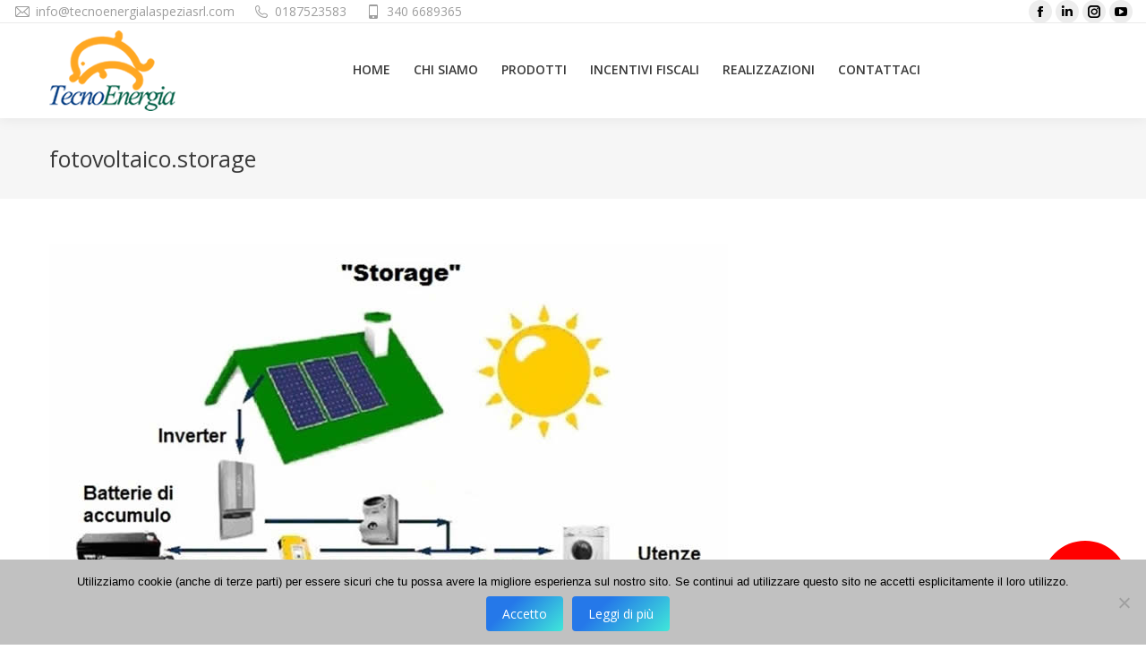

--- FILE ---
content_type: text/html; charset=UTF-8
request_url: https://www.tecnoenergialaspeziasrl.com/fotovoltaico/tipologie-di-impianti-fotovoltaici/attachment/fotovoltaico-storage/
body_size: 15100
content:
<!DOCTYPE html>
<!--[if !(IE 6) | !(IE 7) | !(IE 8)  ]><!-->
<html lang="it-IT" class="no-js">
<!--<![endif]-->
<head>
	<meta charset="UTF-8" />
		<meta name="viewport" content="width=device-width, initial-scale=1, maximum-scale=1, user-scalable=0">
		<meta name="theme-color" content="#2578e9"/>	<link rel="profile" href="https://gmpg.org/xfn/11" />
	<meta name='robots' content='index, follow, max-image-preview:large, max-snippet:-1, max-video-preview:-1' />

	<!-- This site is optimized with the Yoast SEO plugin v26.7 - https://yoast.com/wordpress/plugins/seo/ -->
	<title>fotovoltaico.storage - Tecnoenergia Srl La Spezia</title>
	<link rel="canonical" href="https://www.tecnoenergialaspeziasrl.com/fotovoltaico/tipologie-di-impianti-fotovoltaici/attachment/fotovoltaico-storage/" />
	<meta property="og:locale" content="it_IT" />
	<meta property="og:type" content="article" />
	<meta property="og:title" content="fotovoltaico.storage - Tecnoenergia Srl La Spezia" />
	<meta property="og:url" content="https://www.tecnoenergialaspeziasrl.com/fotovoltaico/tipologie-di-impianti-fotovoltaici/attachment/fotovoltaico-storage/" />
	<meta property="og:site_name" content="Tecnoenergia Srl La Spezia" />
	<meta property="og:image" content="https://www.tecnoenergialaspeziasrl.com/fotovoltaico/tipologie-di-impianti-fotovoltaici/attachment/fotovoltaico-storage" />
	<meta property="og:image:width" content="758" />
	<meta property="og:image:height" content="520" />
	<meta property="og:image:type" content="image/jpeg" />
	<script type="application/ld+json" class="yoast-schema-graph">{"@context":"https://schema.org","@graph":[{"@type":"WebPage","@id":"https://www.tecnoenergialaspeziasrl.com/fotovoltaico/tipologie-di-impianti-fotovoltaici/attachment/fotovoltaico-storage/","url":"https://www.tecnoenergialaspeziasrl.com/fotovoltaico/tipologie-di-impianti-fotovoltaici/attachment/fotovoltaico-storage/","name":"fotovoltaico.storage - Tecnoenergia Srl La Spezia","isPartOf":{"@id":"https://www.tecnoenergialaspeziasrl.com/#website"},"primaryImageOfPage":{"@id":"https://www.tecnoenergialaspeziasrl.com/fotovoltaico/tipologie-di-impianti-fotovoltaici/attachment/fotovoltaico-storage/#primaryimage"},"image":{"@id":"https://www.tecnoenergialaspeziasrl.com/fotovoltaico/tipologie-di-impianti-fotovoltaici/attachment/fotovoltaico-storage/#primaryimage"},"thumbnailUrl":"https://www.tecnoenergialaspeziasrl.com/wp-content/uploads/2015/01/fotovoltaico.storage.jpg","datePublished":"2015-01-20T14:43:10+00:00","breadcrumb":{"@id":"https://www.tecnoenergialaspeziasrl.com/fotovoltaico/tipologie-di-impianti-fotovoltaici/attachment/fotovoltaico-storage/#breadcrumb"},"inLanguage":"it-IT","potentialAction":[{"@type":"ReadAction","target":["https://www.tecnoenergialaspeziasrl.com/fotovoltaico/tipologie-di-impianti-fotovoltaici/attachment/fotovoltaico-storage/"]}]},{"@type":"ImageObject","inLanguage":"it-IT","@id":"https://www.tecnoenergialaspeziasrl.com/fotovoltaico/tipologie-di-impianti-fotovoltaici/attachment/fotovoltaico-storage/#primaryimage","url":"https://www.tecnoenergialaspeziasrl.com/wp-content/uploads/2015/01/fotovoltaico.storage.jpg","contentUrl":"https://www.tecnoenergialaspeziasrl.com/wp-content/uploads/2015/01/fotovoltaico.storage.jpg","width":758,"height":520},{"@type":"BreadcrumbList","@id":"https://www.tecnoenergialaspeziasrl.com/fotovoltaico/tipologie-di-impianti-fotovoltaici/attachment/fotovoltaico-storage/#breadcrumb","itemListElement":[{"@type":"ListItem","position":1,"name":"Home","item":"https://www.tecnoenergialaspeziasrl.com/"},{"@type":"ListItem","position":2,"name":"Tipologie di Impianti Fotovoltaici","item":"https://www.tecnoenergialaspeziasrl.com/fotovoltaico/tipologie-di-impianti-fotovoltaici/"},{"@type":"ListItem","position":3,"name":"fotovoltaico.storage"}]},{"@type":"WebSite","@id":"https://www.tecnoenergialaspeziasrl.com/#website","url":"https://www.tecnoenergialaspeziasrl.com/","name":"Tecnoenergia Srl La Spezia","description":"Impianti Fotovoltaici La Spezia","potentialAction":[{"@type":"SearchAction","target":{"@type":"EntryPoint","urlTemplate":"https://www.tecnoenergialaspeziasrl.com/?s={search_term_string}"},"query-input":{"@type":"PropertyValueSpecification","valueRequired":true,"valueName":"search_term_string"}}],"inLanguage":"it-IT"}]}</script>
	<!-- / Yoast SEO plugin. -->


<link rel='dns-prefetch' href='//fonts.googleapis.com' />
<link rel="alternate" type="application/rss+xml" title="Tecnoenergia Srl La Spezia &raquo; Feed" href="https://www.tecnoenergialaspeziasrl.com/feed/" />
<link rel="alternate" type="application/rss+xml" title="Tecnoenergia Srl La Spezia &raquo; Feed dei commenti" href="https://www.tecnoenergialaspeziasrl.com/comments/feed/" />
<link rel="alternate" type="application/rss+xml" title="Tecnoenergia Srl La Spezia &raquo; fotovoltaico.storage Feed dei commenti" href="https://www.tecnoenergialaspeziasrl.com/fotovoltaico/tipologie-di-impianti-fotovoltaici/attachment/fotovoltaico-storage/feed/" />
<link rel="alternate" title="oEmbed (JSON)" type="application/json+oembed" href="https://www.tecnoenergialaspeziasrl.com/wp-json/oembed/1.0/embed?url=https%3A%2F%2Fwww.tecnoenergialaspeziasrl.com%2Ffotovoltaico%2Ftipologie-di-impianti-fotovoltaici%2Fattachment%2Ffotovoltaico-storage%2F" />
<link rel="alternate" title="oEmbed (XML)" type="text/xml+oembed" href="https://www.tecnoenergialaspeziasrl.com/wp-json/oembed/1.0/embed?url=https%3A%2F%2Fwww.tecnoenergialaspeziasrl.com%2Ffotovoltaico%2Ftipologie-di-impianti-fotovoltaici%2Fattachment%2Ffotovoltaico-storage%2F&#038;format=xml" />
<style id='wp-img-auto-sizes-contain-inline-css' type='text/css'>
img:is([sizes=auto i],[sizes^="auto," i]){contain-intrinsic-size:3000px 1500px}
/*# sourceURL=wp-img-auto-sizes-contain-inline-css */
</style>
<style id='wp-emoji-styles-inline-css' type='text/css'>

	img.wp-smiley, img.emoji {
		display: inline !important;
		border: none !important;
		box-shadow: none !important;
		height: 1em !important;
		width: 1em !important;
		margin: 0 0.07em !important;
		vertical-align: -0.1em !important;
		background: none !important;
		padding: 0 !important;
	}
/*# sourceURL=wp-emoji-styles-inline-css */
</style>
<style id='wp-block-library-inline-css' type='text/css'>
:root{--wp-block-synced-color:#7a00df;--wp-block-synced-color--rgb:122,0,223;--wp-bound-block-color:var(--wp-block-synced-color);--wp-editor-canvas-background:#ddd;--wp-admin-theme-color:#007cba;--wp-admin-theme-color--rgb:0,124,186;--wp-admin-theme-color-darker-10:#006ba1;--wp-admin-theme-color-darker-10--rgb:0,107,160.5;--wp-admin-theme-color-darker-20:#005a87;--wp-admin-theme-color-darker-20--rgb:0,90,135;--wp-admin-border-width-focus:2px}@media (min-resolution:192dpi){:root{--wp-admin-border-width-focus:1.5px}}.wp-element-button{cursor:pointer}:root .has-very-light-gray-background-color{background-color:#eee}:root .has-very-dark-gray-background-color{background-color:#313131}:root .has-very-light-gray-color{color:#eee}:root .has-very-dark-gray-color{color:#313131}:root .has-vivid-green-cyan-to-vivid-cyan-blue-gradient-background{background:linear-gradient(135deg,#00d084,#0693e3)}:root .has-purple-crush-gradient-background{background:linear-gradient(135deg,#34e2e4,#4721fb 50%,#ab1dfe)}:root .has-hazy-dawn-gradient-background{background:linear-gradient(135deg,#faaca8,#dad0ec)}:root .has-subdued-olive-gradient-background{background:linear-gradient(135deg,#fafae1,#67a671)}:root .has-atomic-cream-gradient-background{background:linear-gradient(135deg,#fdd79a,#004a59)}:root .has-nightshade-gradient-background{background:linear-gradient(135deg,#330968,#31cdcf)}:root .has-midnight-gradient-background{background:linear-gradient(135deg,#020381,#2874fc)}:root{--wp--preset--font-size--normal:16px;--wp--preset--font-size--huge:42px}.has-regular-font-size{font-size:1em}.has-larger-font-size{font-size:2.625em}.has-normal-font-size{font-size:var(--wp--preset--font-size--normal)}.has-huge-font-size{font-size:var(--wp--preset--font-size--huge)}.has-text-align-center{text-align:center}.has-text-align-left{text-align:left}.has-text-align-right{text-align:right}.has-fit-text{white-space:nowrap!important}#end-resizable-editor-section{display:none}.aligncenter{clear:both}.items-justified-left{justify-content:flex-start}.items-justified-center{justify-content:center}.items-justified-right{justify-content:flex-end}.items-justified-space-between{justify-content:space-between}.screen-reader-text{border:0;clip-path:inset(50%);height:1px;margin:-1px;overflow:hidden;padding:0;position:absolute;width:1px;word-wrap:normal!important}.screen-reader-text:focus{background-color:#ddd;clip-path:none;color:#444;display:block;font-size:1em;height:auto;left:5px;line-height:normal;padding:15px 23px 14px;text-decoration:none;top:5px;width:auto;z-index:100000}html :where(.has-border-color){border-style:solid}html :where([style*=border-top-color]){border-top-style:solid}html :where([style*=border-right-color]){border-right-style:solid}html :where([style*=border-bottom-color]){border-bottom-style:solid}html :where([style*=border-left-color]){border-left-style:solid}html :where([style*=border-width]){border-style:solid}html :where([style*=border-top-width]){border-top-style:solid}html :where([style*=border-right-width]){border-right-style:solid}html :where([style*=border-bottom-width]){border-bottom-style:solid}html :where([style*=border-left-width]){border-left-style:solid}html :where(img[class*=wp-image-]){height:auto;max-width:100%}:where(figure){margin:0 0 1em}html :where(.is-position-sticky){--wp-admin--admin-bar--position-offset:var(--wp-admin--admin-bar--height,0px)}@media screen and (max-width:600px){html :where(.is-position-sticky){--wp-admin--admin-bar--position-offset:0px}}

/*# sourceURL=wp-block-library-inline-css */
</style><style id='global-styles-inline-css' type='text/css'>
:root{--wp--preset--aspect-ratio--square: 1;--wp--preset--aspect-ratio--4-3: 4/3;--wp--preset--aspect-ratio--3-4: 3/4;--wp--preset--aspect-ratio--3-2: 3/2;--wp--preset--aspect-ratio--2-3: 2/3;--wp--preset--aspect-ratio--16-9: 16/9;--wp--preset--aspect-ratio--9-16: 9/16;--wp--preset--color--black: #000000;--wp--preset--color--cyan-bluish-gray: #abb8c3;--wp--preset--color--white: #FFF;--wp--preset--color--pale-pink: #f78da7;--wp--preset--color--vivid-red: #cf2e2e;--wp--preset--color--luminous-vivid-orange: #ff6900;--wp--preset--color--luminous-vivid-amber: #fcb900;--wp--preset--color--light-green-cyan: #7bdcb5;--wp--preset--color--vivid-green-cyan: #00d084;--wp--preset--color--pale-cyan-blue: #8ed1fc;--wp--preset--color--vivid-cyan-blue: #0693e3;--wp--preset--color--vivid-purple: #9b51e0;--wp--preset--color--accent: #2578e9;--wp--preset--color--dark-gray: #111;--wp--preset--color--light-gray: #767676;--wp--preset--gradient--vivid-cyan-blue-to-vivid-purple: linear-gradient(135deg,rgb(6,147,227) 0%,rgb(155,81,224) 100%);--wp--preset--gradient--light-green-cyan-to-vivid-green-cyan: linear-gradient(135deg,rgb(122,220,180) 0%,rgb(0,208,130) 100%);--wp--preset--gradient--luminous-vivid-amber-to-luminous-vivid-orange: linear-gradient(135deg,rgb(252,185,0) 0%,rgb(255,105,0) 100%);--wp--preset--gradient--luminous-vivid-orange-to-vivid-red: linear-gradient(135deg,rgb(255,105,0) 0%,rgb(207,46,46) 100%);--wp--preset--gradient--very-light-gray-to-cyan-bluish-gray: linear-gradient(135deg,rgb(238,238,238) 0%,rgb(169,184,195) 100%);--wp--preset--gradient--cool-to-warm-spectrum: linear-gradient(135deg,rgb(74,234,220) 0%,rgb(151,120,209) 20%,rgb(207,42,186) 40%,rgb(238,44,130) 60%,rgb(251,105,98) 80%,rgb(254,248,76) 100%);--wp--preset--gradient--blush-light-purple: linear-gradient(135deg,rgb(255,206,236) 0%,rgb(152,150,240) 100%);--wp--preset--gradient--blush-bordeaux: linear-gradient(135deg,rgb(254,205,165) 0%,rgb(254,45,45) 50%,rgb(107,0,62) 100%);--wp--preset--gradient--luminous-dusk: linear-gradient(135deg,rgb(255,203,112) 0%,rgb(199,81,192) 50%,rgb(65,88,208) 100%);--wp--preset--gradient--pale-ocean: linear-gradient(135deg,rgb(255,245,203) 0%,rgb(182,227,212) 50%,rgb(51,167,181) 100%);--wp--preset--gradient--electric-grass: linear-gradient(135deg,rgb(202,248,128) 0%,rgb(113,206,126) 100%);--wp--preset--gradient--midnight: linear-gradient(135deg,rgb(2,3,129) 0%,rgb(40,116,252) 100%);--wp--preset--font-size--small: 13px;--wp--preset--font-size--medium: 20px;--wp--preset--font-size--large: 36px;--wp--preset--font-size--x-large: 42px;--wp--preset--spacing--20: 0.44rem;--wp--preset--spacing--30: 0.67rem;--wp--preset--spacing--40: 1rem;--wp--preset--spacing--50: 1.5rem;--wp--preset--spacing--60: 2.25rem;--wp--preset--spacing--70: 3.38rem;--wp--preset--spacing--80: 5.06rem;--wp--preset--shadow--natural: 6px 6px 9px rgba(0, 0, 0, 0.2);--wp--preset--shadow--deep: 12px 12px 50px rgba(0, 0, 0, 0.4);--wp--preset--shadow--sharp: 6px 6px 0px rgba(0, 0, 0, 0.2);--wp--preset--shadow--outlined: 6px 6px 0px -3px rgb(255, 255, 255), 6px 6px rgb(0, 0, 0);--wp--preset--shadow--crisp: 6px 6px 0px rgb(0, 0, 0);}:where(.is-layout-flex){gap: 0.5em;}:where(.is-layout-grid){gap: 0.5em;}body .is-layout-flex{display: flex;}.is-layout-flex{flex-wrap: wrap;align-items: center;}.is-layout-flex > :is(*, div){margin: 0;}body .is-layout-grid{display: grid;}.is-layout-grid > :is(*, div){margin: 0;}:where(.wp-block-columns.is-layout-flex){gap: 2em;}:where(.wp-block-columns.is-layout-grid){gap: 2em;}:where(.wp-block-post-template.is-layout-flex){gap: 1.25em;}:where(.wp-block-post-template.is-layout-grid){gap: 1.25em;}.has-black-color{color: var(--wp--preset--color--black) !important;}.has-cyan-bluish-gray-color{color: var(--wp--preset--color--cyan-bluish-gray) !important;}.has-white-color{color: var(--wp--preset--color--white) !important;}.has-pale-pink-color{color: var(--wp--preset--color--pale-pink) !important;}.has-vivid-red-color{color: var(--wp--preset--color--vivid-red) !important;}.has-luminous-vivid-orange-color{color: var(--wp--preset--color--luminous-vivid-orange) !important;}.has-luminous-vivid-amber-color{color: var(--wp--preset--color--luminous-vivid-amber) !important;}.has-light-green-cyan-color{color: var(--wp--preset--color--light-green-cyan) !important;}.has-vivid-green-cyan-color{color: var(--wp--preset--color--vivid-green-cyan) !important;}.has-pale-cyan-blue-color{color: var(--wp--preset--color--pale-cyan-blue) !important;}.has-vivid-cyan-blue-color{color: var(--wp--preset--color--vivid-cyan-blue) !important;}.has-vivid-purple-color{color: var(--wp--preset--color--vivid-purple) !important;}.has-black-background-color{background-color: var(--wp--preset--color--black) !important;}.has-cyan-bluish-gray-background-color{background-color: var(--wp--preset--color--cyan-bluish-gray) !important;}.has-white-background-color{background-color: var(--wp--preset--color--white) !important;}.has-pale-pink-background-color{background-color: var(--wp--preset--color--pale-pink) !important;}.has-vivid-red-background-color{background-color: var(--wp--preset--color--vivid-red) !important;}.has-luminous-vivid-orange-background-color{background-color: var(--wp--preset--color--luminous-vivid-orange) !important;}.has-luminous-vivid-amber-background-color{background-color: var(--wp--preset--color--luminous-vivid-amber) !important;}.has-light-green-cyan-background-color{background-color: var(--wp--preset--color--light-green-cyan) !important;}.has-vivid-green-cyan-background-color{background-color: var(--wp--preset--color--vivid-green-cyan) !important;}.has-pale-cyan-blue-background-color{background-color: var(--wp--preset--color--pale-cyan-blue) !important;}.has-vivid-cyan-blue-background-color{background-color: var(--wp--preset--color--vivid-cyan-blue) !important;}.has-vivid-purple-background-color{background-color: var(--wp--preset--color--vivid-purple) !important;}.has-black-border-color{border-color: var(--wp--preset--color--black) !important;}.has-cyan-bluish-gray-border-color{border-color: var(--wp--preset--color--cyan-bluish-gray) !important;}.has-white-border-color{border-color: var(--wp--preset--color--white) !important;}.has-pale-pink-border-color{border-color: var(--wp--preset--color--pale-pink) !important;}.has-vivid-red-border-color{border-color: var(--wp--preset--color--vivid-red) !important;}.has-luminous-vivid-orange-border-color{border-color: var(--wp--preset--color--luminous-vivid-orange) !important;}.has-luminous-vivid-amber-border-color{border-color: var(--wp--preset--color--luminous-vivid-amber) !important;}.has-light-green-cyan-border-color{border-color: var(--wp--preset--color--light-green-cyan) !important;}.has-vivid-green-cyan-border-color{border-color: var(--wp--preset--color--vivid-green-cyan) !important;}.has-pale-cyan-blue-border-color{border-color: var(--wp--preset--color--pale-cyan-blue) !important;}.has-vivid-cyan-blue-border-color{border-color: var(--wp--preset--color--vivid-cyan-blue) !important;}.has-vivid-purple-border-color{border-color: var(--wp--preset--color--vivid-purple) !important;}.has-vivid-cyan-blue-to-vivid-purple-gradient-background{background: var(--wp--preset--gradient--vivid-cyan-blue-to-vivid-purple) !important;}.has-light-green-cyan-to-vivid-green-cyan-gradient-background{background: var(--wp--preset--gradient--light-green-cyan-to-vivid-green-cyan) !important;}.has-luminous-vivid-amber-to-luminous-vivid-orange-gradient-background{background: var(--wp--preset--gradient--luminous-vivid-amber-to-luminous-vivid-orange) !important;}.has-luminous-vivid-orange-to-vivid-red-gradient-background{background: var(--wp--preset--gradient--luminous-vivid-orange-to-vivid-red) !important;}.has-very-light-gray-to-cyan-bluish-gray-gradient-background{background: var(--wp--preset--gradient--very-light-gray-to-cyan-bluish-gray) !important;}.has-cool-to-warm-spectrum-gradient-background{background: var(--wp--preset--gradient--cool-to-warm-spectrum) !important;}.has-blush-light-purple-gradient-background{background: var(--wp--preset--gradient--blush-light-purple) !important;}.has-blush-bordeaux-gradient-background{background: var(--wp--preset--gradient--blush-bordeaux) !important;}.has-luminous-dusk-gradient-background{background: var(--wp--preset--gradient--luminous-dusk) !important;}.has-pale-ocean-gradient-background{background: var(--wp--preset--gradient--pale-ocean) !important;}.has-electric-grass-gradient-background{background: var(--wp--preset--gradient--electric-grass) !important;}.has-midnight-gradient-background{background: var(--wp--preset--gradient--midnight) !important;}.has-small-font-size{font-size: var(--wp--preset--font-size--small) !important;}.has-medium-font-size{font-size: var(--wp--preset--font-size--medium) !important;}.has-large-font-size{font-size: var(--wp--preset--font-size--large) !important;}.has-x-large-font-size{font-size: var(--wp--preset--font-size--x-large) !important;}
/*# sourceURL=global-styles-inline-css */
</style>

<style id='classic-theme-styles-inline-css' type='text/css'>
/*! This file is auto-generated */
.wp-block-button__link{color:#fff;background-color:#32373c;border-radius:9999px;box-shadow:none;text-decoration:none;padding:calc(.667em + 2px) calc(1.333em + 2px);font-size:1.125em}.wp-block-file__button{background:#32373c;color:#fff;text-decoration:none}
/*# sourceURL=/wp-includes/css/classic-themes.min.css */
</style>
<link rel='stylesheet' id='contact-form-7-css' href='https://www.tecnoenergialaspeziasrl.com/wp-content/plugins/contact-form-7/includes/css/styles.css?ver=6.1.4' type='text/css' media='all' />
<link rel='stylesheet' id='cookie-notice-front-css' href='https://www.tecnoenergialaspeziasrl.com/wp-content/plugins/cookie-notice/css/front.min.css?ver=2.5.11' type='text/css' media='all' />
<link rel='stylesheet' id='custom-css' href='https://www.tecnoenergialaspeziasrl.com/wp-content/plugins/floating-contact/assets/css/style.min.css?ver=1' type='text/css' media='screen' />
<link rel='stylesheet' id='custom-style-css' href='https://www.tecnoenergialaspeziasrl.com/wp-content/plugins/floating-contact/assets/css/style.min.css?ver=6.9' type='text/css' media='all' />
<style id='custom-style-inline-css' type='text/css'>

        i.fcb-icons {
            background:  !important;
		    border-color:  !important;
        }
		i.fcb-icons:hover {
		    color:  !important;
		}
		i.fcb-icons:after {
		    border-color:  !important;	
		}
		i.fcb-icons:hover {
		    transform: rotate(90deg) !important;
		}
		#fcb-modal input[type="submit"]:hover {
		    border: 1px solid  !important;
	        background-color:  !important;
		}
/*# sourceURL=custom-style-inline-css */
</style>
<link rel='stylesheet' id='wpcf7-redirect-script-frontend-css' href='https://www.tecnoenergialaspeziasrl.com/wp-content/plugins/wpcf7-redirect/build/assets/frontend-script.css?ver=2c532d7e2be36f6af233' type='text/css' media='all' />
<link rel='stylesheet' id='the7-font-css' href='https://www.tecnoenergialaspeziasrl.com/wp-content/themes/dt-the7/fonts/icomoon-the7-font/icomoon-the7-font.min.css?ver=11.9.1' type='text/css' media='all' />
<link rel='stylesheet' id='the7-awesome-fonts-css' href='https://www.tecnoenergialaspeziasrl.com/wp-content/themes/dt-the7/fonts/FontAwesome/css/all.min.css?ver=11.9.1' type='text/css' media='all' />
<link rel='stylesheet' id='the7-awesome-fonts-back-css' href='https://www.tecnoenergialaspeziasrl.com/wp-content/themes/dt-the7/fonts/FontAwesome/back-compat.min.css?ver=11.9.1' type='text/css' media='all' />
<link rel='stylesheet' id='the7-Defaults-css' href='https://www.tecnoenergialaspeziasrl.com/wp-content/uploads/smile_fonts/Defaults/Defaults.css?ver=6.9' type='text/css' media='all' />
<link rel='stylesheet' id='dt-web-fonts-css' href='https://fonts.googleapis.com/css?family=Open+Sans:400,600,700' type='text/css' media='all' />
<link rel='stylesheet' id='dt-main-css' href='https://www.tecnoenergialaspeziasrl.com/wp-content/themes/dt-the7/css/main.min.css?ver=11.9.1' type='text/css' media='all' />
<style id='dt-main-inline-css' type='text/css'>
body #load {
  display: block;
  height: 100%;
  overflow: hidden;
  position: fixed;
  width: 100%;
  z-index: 9901;
  opacity: 1;
  visibility: visible;
  transition: all .35s ease-out;
}
.load-wrap {
  width: 100%;
  height: 100%;
  background-position: center center;
  background-repeat: no-repeat;
  text-align: center;
  display: -ms-flexbox;
  display: -ms-flex;
  display: flex;
  -ms-align-items: center;
  -ms-flex-align: center;
  align-items: center;
  -ms-flex-flow: column wrap;
  flex-flow: column wrap;
  -ms-flex-pack: center;
  -ms-justify-content: center;
  justify-content: center;
}
.load-wrap > svg {
  position: absolute;
  top: 50%;
  left: 50%;
  transform: translate(-50%,-50%);
}
#load {
  background: var(--the7-elementor-beautiful-loading-bg,transparent linear-gradient(135deg, #2578e9 30%, #3fe7d9 100%));
  --the7-beautiful-spinner-color2: var(--the7-beautiful-spinner-color,#ffffff);
}

/*# sourceURL=dt-main-inline-css */
</style>
<link rel='stylesheet' id='the7-custom-scrollbar-css' href='https://www.tecnoenergialaspeziasrl.com/wp-content/themes/dt-the7/lib/custom-scrollbar/custom-scrollbar.min.css?ver=11.9.1' type='text/css' media='all' />
<link rel='stylesheet' id='the7-wpbakery-css' href='https://www.tecnoenergialaspeziasrl.com/wp-content/themes/dt-the7/css/wpbakery.min.css?ver=11.9.1' type='text/css' media='all' />
<link rel='stylesheet' id='the7-css-vars-css' href='https://www.tecnoenergialaspeziasrl.com/wp-content/uploads/the7-css/css-vars.css?ver=358e9a99c6d4' type='text/css' media='all' />
<link rel='stylesheet' id='dt-custom-css' href='https://www.tecnoenergialaspeziasrl.com/wp-content/uploads/the7-css/custom.css?ver=358e9a99c6d4' type='text/css' media='all' />
<link rel='stylesheet' id='dt-media-css' href='https://www.tecnoenergialaspeziasrl.com/wp-content/uploads/the7-css/media.css?ver=358e9a99c6d4' type='text/css' media='all' />
<link rel='stylesheet' id='the7-mega-menu-css' href='https://www.tecnoenergialaspeziasrl.com/wp-content/uploads/the7-css/mega-menu.css?ver=358e9a99c6d4' type='text/css' media='all' />
<link rel='stylesheet' id='style-css' href='https://www.tecnoenergialaspeziasrl.com/wp-content/themes/dt-the7/style.css?ver=11.9.1' type='text/css' media='all' />
<link rel='stylesheet' id='dashicons-css' href='https://www.tecnoenergialaspeziasrl.com/wp-includes/css/dashicons.min.css?ver=6.9' type='text/css' media='all' />
<link rel='stylesheet' id='call-now-button-modern-style-css' href='https://www.tecnoenergialaspeziasrl.com/wp-content/plugins/call-now-button/resources/style/modern.css?ver=1.5.5' type='text/css' media='all' />
<!--n2css--><!--n2js--><script type="text/javascript" src="https://www.tecnoenergialaspeziasrl.com/wp-includes/js/jquery/jquery.min.js?ver=3.7.1" id="jquery-core-js"></script>
<script type="text/javascript" src="https://www.tecnoenergialaspeziasrl.com/wp-includes/js/jquery/jquery-migrate.min.js?ver=3.4.1" id="jquery-migrate-js"></script>
<script type="text/javascript" id="cookie-notice-front-js-before">
/* <![CDATA[ */
var cnArgs = {"ajaxUrl":"https:\/\/www.tecnoenergialaspeziasrl.com\/wp-admin\/admin-ajax.php","nonce":"844305db97","hideEffect":"fade","position":"bottom","onScroll":false,"onScrollOffset":100,"onClick":false,"cookieName":"cookie_notice_accepted","cookieTime":31536000,"cookieTimeRejected":2592000,"globalCookie":false,"redirection":false,"cache":false,"revokeCookies":false,"revokeCookiesOpt":"automatic"};

//# sourceURL=cookie-notice-front-js-before
/* ]]> */
</script>
<script type="text/javascript" src="https://www.tecnoenergialaspeziasrl.com/wp-content/plugins/cookie-notice/js/front.min.js?ver=2.5.11" id="cookie-notice-front-js"></script>
<script type="text/javascript" id="dt-above-fold-js-extra">
/* <![CDATA[ */
var dtLocal = {"themeUrl":"https://www.tecnoenergialaspeziasrl.com/wp-content/themes/dt-the7","passText":"Per visualizzare questo post protetto, inserisci la password qui sotto:","moreButtonText":{"loading":"Caricamento...","loadMore":"Carica ancora"},"postID":"1127","ajaxurl":"https://www.tecnoenergialaspeziasrl.com/wp-admin/admin-ajax.php","REST":{"baseUrl":"https://www.tecnoenergialaspeziasrl.com/wp-json/the7/v1","endpoints":{"sendMail":"/send-mail"}},"contactMessages":{"required":"One or more fields have an error. Please check and try again.","terms":"Accetta la privacy policy.","fillTheCaptchaError":"Riempi il captcha."},"captchaSiteKey":"","ajaxNonce":"a876c5e5e5","pageData":"","themeSettings":{"smoothScroll":"off","lazyLoading":false,"desktopHeader":{"height":54},"ToggleCaptionEnabled":"disabled","ToggleCaption":"Navigazione","floatingHeader":{"showAfter":150,"showMenu":true,"height":60,"logo":{"showLogo":true,"html":"\u003Cimg class=\" preload-me\" src=\"https://www.tecnoenergialaspeziasrl.com/wp-content/uploads/2014/12/logo-tecnoenergia-mini50.png\" srcset=\"https://www.tecnoenergialaspeziasrl.com/wp-content/uploads/2014/12/logo-tecnoenergia-mini50.png 78w, https://www.tecnoenergialaspeziasrl.com/wp-content/uploads/2014/12/logo-tecnoenergia-mini50.png 78w\" width=\"78\" height=\"50\"   sizes=\"78px\" alt=\"Tecnoenergia Srl La Spezia\" /\u003E","url":"https://www.tecnoenergialaspeziasrl.com/"}},"topLine":{"floatingTopLine":{"logo":{"showLogo":false,"html":""}}},"mobileHeader":{"firstSwitchPoint":900,"secondSwitchPoint":400,"firstSwitchPointHeight":60,"secondSwitchPointHeight":60,"mobileToggleCaptionEnabled":"disabled","mobileToggleCaption":"Menu"},"stickyMobileHeaderFirstSwitch":{"logo":{"html":"\u003Cimg class=\" preload-me\" src=\"https://www.tecnoenergialaspeziasrl.com/wp-content/uploads/2014/12/logo-tecnoenergia.png\" srcset=\"https://www.tecnoenergialaspeziasrl.com/wp-content/uploads/2014/12/logo-tecnoenergia.png 141w, https://www.tecnoenergialaspeziasrl.com/wp-content/uploads/2014/12/logo-tecnoenergia.png 141w\" width=\"141\" height=\"90\"   sizes=\"141px\" alt=\"Tecnoenergia Srl La Spezia\" /\u003E"}},"stickyMobileHeaderSecondSwitch":{"logo":{"html":"\u003Cimg class=\" preload-me\" src=\"https://www.tecnoenergialaspeziasrl.com/wp-content/uploads/2014/12/logo-tecnoenergia.png\" srcset=\"https://www.tecnoenergialaspeziasrl.com/wp-content/uploads/2014/12/logo-tecnoenergia.png 141w, https://www.tecnoenergialaspeziasrl.com/wp-content/uploads/2014/12/logo-tecnoenergia.png 141w\" width=\"141\" height=\"90\"   sizes=\"141px\" alt=\"Tecnoenergia Srl La Spezia\" /\u003E"}},"sidebar":{"switchPoint":970},"boxedWidth":"1280px"},"VCMobileScreenWidth":"768"};
var dtShare = {"shareButtonText":{"facebook":"Condividi su Facebook","twitter":"Tweet","pinterest":"Pin it","linkedin":"Condividi su Linkedin","whatsapp":"Condividi su Whatsapp"},"overlayOpacity":"85"};
//# sourceURL=dt-above-fold-js-extra
/* ]]> */
</script>
<script type="text/javascript" src="https://www.tecnoenergialaspeziasrl.com/wp-content/themes/dt-the7/js/above-the-fold.min.js?ver=11.9.1" id="dt-above-fold-js"></script>
<script></script><link rel="https://api.w.org/" href="https://www.tecnoenergialaspeziasrl.com/wp-json/" /><link rel="alternate" title="JSON" type="application/json" href="https://www.tecnoenergialaspeziasrl.com/wp-json/wp/v2/media/1127" /><link rel="EditURI" type="application/rsd+xml" title="RSD" href="https://www.tecnoenergialaspeziasrl.com/xmlrpc.php?rsd" />
<meta name="generator" content="WordPress 6.9" />
<link rel='shortlink' href='https://www.tecnoenergialaspeziasrl.com/?p=1127' />
<link rel="pingback" href="https://www.tecnoenergialaspeziasrl.com/xmlrpc.php">
<style type="text/css">.recentcomments a{display:inline !important;padding:0 !important;margin:0 !important;}</style><meta name="generator" content="Powered by WPBakery Page Builder - drag and drop page builder for WordPress."/>
<meta name="generator" content="Powered by Slider Revolution 6.7.38 - responsive, Mobile-Friendly Slider Plugin for WordPress with comfortable drag and drop interface." />
<script type="text/javascript" id="the7-loader-script">
document.addEventListener("DOMContentLoaded", function(event) {
	var load = document.getElementById("load");
	if(!load.classList.contains('loader-removed')){
		var removeLoading = setTimeout(function() {
			load.className += " loader-removed";
		}, 300);
	}
});
</script>
		<script>function setREVStartSize(e){
			//window.requestAnimationFrame(function() {
				window.RSIW = window.RSIW===undefined ? window.innerWidth : window.RSIW;
				window.RSIH = window.RSIH===undefined ? window.innerHeight : window.RSIH;
				try {
					var pw = document.getElementById(e.c).parentNode.offsetWidth,
						newh;
					pw = pw===0 || isNaN(pw) || (e.l=="fullwidth" || e.layout=="fullwidth") ? window.RSIW : pw;
					e.tabw = e.tabw===undefined ? 0 : parseInt(e.tabw);
					e.thumbw = e.thumbw===undefined ? 0 : parseInt(e.thumbw);
					e.tabh = e.tabh===undefined ? 0 : parseInt(e.tabh);
					e.thumbh = e.thumbh===undefined ? 0 : parseInt(e.thumbh);
					e.tabhide = e.tabhide===undefined ? 0 : parseInt(e.tabhide);
					e.thumbhide = e.thumbhide===undefined ? 0 : parseInt(e.thumbhide);
					e.mh = e.mh===undefined || e.mh=="" || e.mh==="auto" ? 0 : parseInt(e.mh,0);
					if(e.layout==="fullscreen" || e.l==="fullscreen")
						newh = Math.max(e.mh,window.RSIH);
					else{
						e.gw = Array.isArray(e.gw) ? e.gw : [e.gw];
						for (var i in e.rl) if (e.gw[i]===undefined || e.gw[i]===0) e.gw[i] = e.gw[i-1];
						e.gh = e.el===undefined || e.el==="" || (Array.isArray(e.el) && e.el.length==0)? e.gh : e.el;
						e.gh = Array.isArray(e.gh) ? e.gh : [e.gh];
						for (var i in e.rl) if (e.gh[i]===undefined || e.gh[i]===0) e.gh[i] = e.gh[i-1];
											
						var nl = new Array(e.rl.length),
							ix = 0,
							sl;
						e.tabw = e.tabhide>=pw ? 0 : e.tabw;
						e.thumbw = e.thumbhide>=pw ? 0 : e.thumbw;
						e.tabh = e.tabhide>=pw ? 0 : e.tabh;
						e.thumbh = e.thumbhide>=pw ? 0 : e.thumbh;
						for (var i in e.rl) nl[i] = e.rl[i]<window.RSIW ? 0 : e.rl[i];
						sl = nl[0];
						for (var i in nl) if (sl>nl[i] && nl[i]>0) { sl = nl[i]; ix=i;}
						var m = pw>(e.gw[ix]+e.tabw+e.thumbw) ? 1 : (pw-(e.tabw+e.thumbw)) / (e.gw[ix]);
						newh =  (e.gh[ix] * m) + (e.tabh + e.thumbh);
					}
					var el = document.getElementById(e.c);
					if (el!==null && el) el.style.height = newh+"px";
					el = document.getElementById(e.c+"_wrapper");
					if (el!==null && el) {
						el.style.height = newh+"px";
						el.style.display = "block";
					}
				} catch(e){
					console.log("Failure at Presize of Slider:" + e)
				}
			//});
		  };</script>
<noscript><style> .wpb_animate_when_almost_visible { opacity: 1; }</style></noscript><!-- Google tag (gtag.js) -->
<script async src="https://www.googletagmanager.com/gtag/js?id=G-8FNQ9SBX12"></script>
<script>
  window.dataLayer = window.dataLayer || [];
  function gtag(){dataLayer.push(arguments);}
  gtag('js', new Date());

  gtag('config', 'G-8FNQ9SBX12');
</script>

<!-- Meta Pixel Code -->
<script>
!function(f,b,e,v,n,t,s)
{if(f.fbq)return;n=f.fbq=function(){n.callMethod?
n.callMethod.apply(n,arguments):n.queue.push(arguments)};
if(!f._fbq)f._fbq=n;n.push=n;n.loaded=!0;n.version='2.0';
n.queue=[];t=b.createElement(e);t.async=!0;
t.src=v;s=b.getElementsByTagName(e)[0];
s.parentNode.insertBefore(t,s)}(window, document,'script',
'https://connect.facebook.net/en_US/fbevents.js');
fbq('init', '766351642036842');
fbq('track', 'PageView');
</script>
<noscript><img alt="" height="1" width="1" style="display:none"
src="https://www.facebook.com/tr?id=766351642036842&ev=PageView&noscript=1"
/></noscript>
<!-- End Meta Pixel Code -->

<meta name="facebook-domain-verification" content="8xio77ddvu21x3yvnqb9yndedg8zz2" /><style id='the7-custom-inline-css' type='text/css'>
.bottom-text-block {
    text-align: left;
}
</style>
<link rel='stylesheet' id='rs-plugin-settings-css' href='//www.tecnoenergialaspeziasrl.com/wp-content/plugins/revslider/sr6/assets/css/rs6.css?ver=6.7.38' type='text/css' media='all' />
<style id='rs-plugin-settings-inline-css' type='text/css'>
.tp-caption a{color:#ff7302;text-shadow:none;-webkit-transition:all 0.2s ease-out;-moz-transition:all 0.2s ease-out;-o-transition:all 0.2s ease-out;-ms-transition:all 0.2s ease-out}.tp-caption a:hover{color:#ffa902}
/*# sourceURL=rs-plugin-settings-inline-css */
</style>
</head>
<body id="the7-body" class="attachment wp-singular attachment-template-default single single-attachment postid-1127 attachmentid-1127 attachment-jpeg wp-embed-responsive wp-theme-dt-the7 cookies-not-set no-comments dt-responsive-on right-mobile-menu-close-icon ouside-menu-close-icon mobile-hamburger-close-bg-enable mobile-hamburger-close-bg-hover-enable  fade-medium-mobile-menu-close-icon fade-medium-menu-close-icon accent-gradient srcset-enabled btn-flat custom-btn-color custom-btn-hover-color phantom-fade phantom-shadow-decoration phantom-custom-logo-on top-header first-switch-logo-center first-switch-menu-left second-switch-logo-center second-switch-menu-left layzr-loading-on popup-message-style the7-ver-11.9.1 dt-fa-compatibility wpb-js-composer js-comp-ver-8.7.2 vc_responsive">
<!-- The7 11.9.1 -->
<div id="load" class="ring-loader">
	<div class="load-wrap">
<style type="text/css">
    .the7-spinner {
        width: 72px;
        height: 72px;
        position: relative;
    }
    .the7-spinner > div {
        border-radius: 50%;
        width: 9px;
        left: 0;
        box-sizing: border-box;
        display: block;
        position: absolute;
        border: 9px solid #fff;
        width: 72px;
        height: 72px;
    }
    .the7-spinner-ring-bg{
        opacity: 0.25;
    }
    div.the7-spinner-ring {
        animation: spinner-animation 0.8s cubic-bezier(1, 1, 1, 1) infinite;
        border-color:var(--the7-beautiful-spinner-color2) transparent transparent transparent;
    }

    @keyframes spinner-animation{
        from{
            transform: rotate(0deg);
        }
        to {
            transform: rotate(360deg);
        }
    }
</style>

<div class="the7-spinner">
    <div class="the7-spinner-ring-bg"></div>
    <div class="the7-spinner-ring"></div>
</div></div>
</div>
<div id="page" >
	<a class="skip-link screen-reader-text" href="#content">Vai ai contenuti</a>

<div class="masthead inline-header center widgets surround shadow-decoration shadow-mobile-header-decoration small-mobile-menu-icon mobile-menu-icon-bg-on mobile-menu-icon-hover-bg-on dt-parent-menu-clickable show-sub-menu-on-hover show-device-logo show-mobile-logo"  role="banner">

	<div class="top-bar full-width-line">
	<div class="top-bar-bg" ></div>
	<div class="left-widgets mini-widgets"><span class="mini-contacts email show-on-desktop in-top-bar-left near-logo-second-switch"><i class="fa-fw the7-mw-icon-mail"></i><a href="mailto:info@tecnoenergialaspeziasrl.com">info@tecnoenergialaspeziasrl.com</a></span><span class="mini-contacts phone show-on-desktop in-top-bar-left in-menu-second-switch"><i class="fa-fw the7-mw-icon-phone"></i><a href="tel:0187523583">0187523583</a></span><span class="mini-contacts multipurpose_2 show-on-desktop near-logo-first-switch in-menu-second-switch"><i class="fa-fw icomoon-the7-font-the7-phone-02"></i><a href="tel:+393406689365">340 6689365</a></span></div><div class="right-widgets mini-widgets"><div class="soc-ico show-on-desktop in-menu-first-switch in-menu-second-switch custom-bg disabled-border border-off hover-accent-bg hover-disabled-border  hover-border-off"><a title="Facebook page opens in new window" href="https://www.facebook.com/pages/Tecnoenergia-Srl/408815169245933?fref=sitoweb" target="_blank" class="facebook"><span class="soc-font-icon"></span><span class="screen-reader-text">Facebook page opens in new window</span></a><a title="Linkedin page opens in new window" href="https://www.linkedin.com/company/tecnoenergia-srl-laspezia/?viewAsMember=true" target="_blank" class="linkedin"><span class="soc-font-icon"></span><span class="screen-reader-text">Linkedin page opens in new window</span></a><a title="Instagram page opens in new window" href="https://www.instagram.com/tecnoenergia_laspezia/" target="_blank" class="instagram"><span class="soc-font-icon"></span><span class="screen-reader-text">Instagram page opens in new window</span></a><a title="YouTube page opens in new window" href="https://www.youtube.com/@TecnoenergiaSrl" target="_blank" class="you-tube"><span class="soc-font-icon"></span><span class="screen-reader-text">YouTube page opens in new window</span></a></div></div></div>

	<header class="header-bar">

		<div class="branding">
	<div id="site-title" class="assistive-text">Tecnoenergia Srl La Spezia</div>
	<div id="site-description" class="assistive-text">Impianti Fotovoltaici La Spezia</div>
	<a class="" href="https://www.tecnoenergialaspeziasrl.com/"><img class=" preload-me" src="https://www.tecnoenergialaspeziasrl.com/wp-content/uploads/2014/12/logo-tecnoenergia.png" srcset="https://www.tecnoenergialaspeziasrl.com/wp-content/uploads/2014/12/logo-tecnoenergia.png 141w, https://www.tecnoenergialaspeziasrl.com/wp-content/uploads/2014/12/logo-tecnoenergia.png 141w" width="141" height="90"   sizes="141px" alt="Tecnoenergia Srl La Spezia" /><img class="mobile-logo preload-me" src="https://www.tecnoenergialaspeziasrl.com/wp-content/uploads/2014/12/logo-tecnoenergia.png" srcset="https://www.tecnoenergialaspeziasrl.com/wp-content/uploads/2014/12/logo-tecnoenergia.png 141w, https://www.tecnoenergialaspeziasrl.com/wp-content/uploads/2014/12/logo-tecnoenergia.png 141w" width="141" height="90"   sizes="141px" alt="Tecnoenergia Srl La Spezia" /></a></div>

		<ul id="primary-menu" class="main-nav gradient-hover outside-item-remove-margin"><li class="menu-item menu-item-type-custom menu-item-object-custom menu-item-home menu-item-56 first depth-0"><a href='http://www.tecnoenergialaspeziasrl.com' data-level='1'><span class="menu-item-text"><span class="menu-text">Home</span></span></a></li> <li class="menu-item menu-item-type-custom menu-item-object-custom menu-item-has-children menu-item-75 has-children depth-0"><a href='#' data-level='1'><span class="menu-item-text"><span class="menu-text">Chi siamo</span></span></a><ul class="sub-nav gradient-hover level-arrows-on"><li class="menu-item menu-item-type-post_type menu-item-object-page menu-item-24 first depth-1"><a href='https://www.tecnoenergialaspeziasrl.com/azienda/' data-level='2'><span class="menu-item-text"><span class="menu-text">Azienda</span></span></a></li> <li class="menu-item menu-item-type-post_type menu-item-object-page menu-item-25 depth-1"><a href='https://www.tecnoenergialaspeziasrl.com/perche-sceglierci/' data-level='2'><span class="menu-item-text"><span class="menu-text">Perché sceglierci?</span></span></a></li> <li class="menu-item menu-item-type-post_type menu-item-object-page menu-item-79 depth-1"><a href='https://www.tecnoenergialaspeziasrl.com/staff/' data-level='2'><span class="menu-item-text"><span class="menu-text">Staff</span></span></a></li> <li class="menu-item menu-item-type-post_type menu-item-object-page menu-item-86 depth-1"><a href='https://www.tecnoenergialaspeziasrl.com/collaborazioni/' data-level='2'><span class="menu-item-text"><span class="menu-text">Collaborazioni</span></span></a></li> <li class="menu-item menu-item-type-post_type menu-item-object-page menu-item-84 depth-1"><a href='https://www.tecnoenergialaspeziasrl.com/lavora-con-noi/' data-level='2'><span class="menu-item-text"><span class="menu-text">Lavora con noi</span></span></a></li> <li class="menu-item menu-item-type-post_type menu-item-object-page menu-item-2304 depth-1"><a href='https://www.tecnoenergialaspeziasrl.com/cookies-privacy/' data-level='2'><span class="menu-item-text"><span class="menu-text">Cookies Privacy</span></span></a></li> </ul></li> <li class="menu-item menu-item-type-custom menu-item-object-custom menu-item-has-children menu-item-76 has-children depth-0"><a href='#' data-level='1'><span class="menu-item-text"><span class="menu-text">Prodotti</span></span></a><ul class="sub-nav gradient-hover level-arrows-on"><li class="menu-item menu-item-type-post_type menu-item-object-post menu-item-1287 first depth-1"><a href='https://www.tecnoenergialaspeziasrl.com/fotovoltaico/impianto-fotovoltaico/' data-level='2'><span class="menu-item-text"><span class="menu-text">Fotovoltaico</span></span></a></li> <li class="menu-item menu-item-type-post_type menu-item-object-post menu-item-1286 depth-1"><a href='https://www.tecnoenergialaspeziasrl.com/biomassa/la-biomassa/' data-level='2'><span class="menu-item-text"><span class="menu-text">Stufe e Caldaie (legna pellet)</span></span></a></li> <li class="menu-item menu-item-type-post_type menu-item-object-post menu-item-1442 depth-1"><a href='https://www.tecnoenergialaspeziasrl.com/solare-termico/gli-impianti-solare-termico/' data-level='2'><span class="menu-item-text"><span class="menu-text">Solare Termico</span></span></a></li> <li class="menu-item menu-item-type-post_type menu-item-object-post menu-item-2102 depth-1"><a href='https://www.tecnoenergialaspeziasrl.com/pompe-di-calore/riscaldamento-e-raffrescamento/' data-level='2'><span class="menu-item-text"><span class="menu-text">Climatizzatori e Pompe di Calore ad alta temperatura</span></span></a></li> <li class="menu-item menu-item-type-post_type menu-item-object-post menu-item-2958 depth-1"><a href='https://www.tecnoenergialaspeziasrl.com/pompe-di-calore/caldaie-con-pompe-di-calore-ibride/' data-level='2'><span class="menu-item-text"><span class="menu-text">Caldaie con Pompe di Calore Ibride</span></span></a></li> <li class="menu-item menu-item-type-post_type menu-item-object-post menu-item-2677 depth-1"><a href='https://www.tecnoenergialaspeziasrl.com/solare-termodinamico/impianti-solari-termodinamici/' data-level='2'><span class="menu-item-text"><span class="menu-text">Solare termodinamico</span></span></a></li> <li class="menu-item menu-item-type-post_type menu-item-object-post menu-item-2150 depth-1"><a href='https://www.tecnoenergialaspeziasrl.com/allarme-e-videosorveglianza/impianti-di-allarme-e-videosorveglianza/' data-level='2'><span class="menu-item-text"><span class="menu-text">Impianti d&#8217; Allarme</span></span></a></li> <li class="menu-item menu-item-type-post_type menu-item-object-page menu-item-2167 depth-1"><a href='https://www.tecnoenergialaspeziasrl.com/impianti-di-riscaldamento/' data-level='2'><span class="menu-item-text"><span class="menu-text">Impianti di riscaldamento</span></span></a></li> <li class="menu-item menu-item-type-post_type menu-item-object-post menu-item-2191 depth-1"><a href='https://www.tecnoenergialaspeziasrl.com/automazione/impianto-domotico/' data-level='2'><span class="menu-item-text"><span class="menu-text">Impianto domotico</span></span></a></li> </ul></li> <li class="menu-item menu-item-type-custom menu-item-object-custom menu-item-has-children menu-item-3543 has-children depth-0"><a href='#' data-level='1'><span class="menu-item-text"><span class="menu-text">INCENTIVI FISCALI</span></span></a><ul class="sub-nav gradient-hover level-arrows-on"><li class="menu-item menu-item-type-post_type menu-item-object-page menu-item-4090 first depth-1"><a href='https://www.tecnoenergialaspeziasrl.com/incentivi-fiscali-detrazione-50/' data-level='2'><span class="menu-item-text"><span class="menu-text">Detrazione fiscale del 50%</span></span></a></li> <li class="menu-item menu-item-type-post_type menu-item-object-page menu-item-4093 depth-1"><a href='https://www.tecnoenergialaspeziasrl.com/incentivi-fiscali-conto-termico/' data-level='2'><span class="menu-item-text"><span class="menu-text">Conto termico</span></span></a></li> <li class="menu-item menu-item-type-post_type menu-item-object-page menu-item-4096 depth-1"><a href='https://www.tecnoenergialaspeziasrl.com/comunita-energetiche-rinnovabili-cer-incentivi-fiscali/' data-level='2'><span class="menu-item-text"><span class="menu-text">Comunità Energetiche Rinnovabili – CER</span></span></a></li> </ul></li> <li class="menu-item menu-item-type-post_type menu-item-object-page menu-item-93 depth-0"><a href='https://www.tecnoenergialaspeziasrl.com/realizzazioni/' data-level='1'><span class="menu-item-text"><span class="menu-text">Realizzazioni</span></span></a></li> <li class="menu-item menu-item-type-post_type menu-item-object-page menu-item-60 last depth-0"><a href='https://www.tecnoenergialaspeziasrl.com/contattaci/' data-level='1'><span class="menu-item-text"><span class="menu-text">Contattaci</span></span></a></li> </ul>
		
	</header>

</div>
<div role="navigation" class="dt-mobile-header mobile-menu-show-divider">
	<div class="dt-close-mobile-menu-icon"><div class="close-line-wrap"><span class="close-line"></span><span class="close-line"></span><span class="close-line"></span></div></div>	<ul id="mobile-menu" class="mobile-main-nav">
		<li class="menu-item menu-item-type-custom menu-item-object-custom menu-item-home menu-item-56 first depth-0"><a href='http://www.tecnoenergialaspeziasrl.com' data-level='1'><span class="menu-item-text"><span class="menu-text">Home</span></span></a></li> <li class="menu-item menu-item-type-custom menu-item-object-custom menu-item-has-children menu-item-75 has-children depth-0"><a href='#' data-level='1'><span class="menu-item-text"><span class="menu-text">Chi siamo</span></span></a><ul class="sub-nav gradient-hover level-arrows-on"><li class="menu-item menu-item-type-post_type menu-item-object-page menu-item-24 first depth-1"><a href='https://www.tecnoenergialaspeziasrl.com/azienda/' data-level='2'><span class="menu-item-text"><span class="menu-text">Azienda</span></span></a></li> <li class="menu-item menu-item-type-post_type menu-item-object-page menu-item-25 depth-1"><a href='https://www.tecnoenergialaspeziasrl.com/perche-sceglierci/' data-level='2'><span class="menu-item-text"><span class="menu-text">Perché sceglierci?</span></span></a></li> <li class="menu-item menu-item-type-post_type menu-item-object-page menu-item-79 depth-1"><a href='https://www.tecnoenergialaspeziasrl.com/staff/' data-level='2'><span class="menu-item-text"><span class="menu-text">Staff</span></span></a></li> <li class="menu-item menu-item-type-post_type menu-item-object-page menu-item-86 depth-1"><a href='https://www.tecnoenergialaspeziasrl.com/collaborazioni/' data-level='2'><span class="menu-item-text"><span class="menu-text">Collaborazioni</span></span></a></li> <li class="menu-item menu-item-type-post_type menu-item-object-page menu-item-84 depth-1"><a href='https://www.tecnoenergialaspeziasrl.com/lavora-con-noi/' data-level='2'><span class="menu-item-text"><span class="menu-text">Lavora con noi</span></span></a></li> <li class="menu-item menu-item-type-post_type menu-item-object-page menu-item-2304 depth-1"><a href='https://www.tecnoenergialaspeziasrl.com/cookies-privacy/' data-level='2'><span class="menu-item-text"><span class="menu-text">Cookies Privacy</span></span></a></li> </ul></li> <li class="menu-item menu-item-type-custom menu-item-object-custom menu-item-has-children menu-item-76 has-children depth-0"><a href='#' data-level='1'><span class="menu-item-text"><span class="menu-text">Prodotti</span></span></a><ul class="sub-nav gradient-hover level-arrows-on"><li class="menu-item menu-item-type-post_type menu-item-object-post menu-item-1287 first depth-1"><a href='https://www.tecnoenergialaspeziasrl.com/fotovoltaico/impianto-fotovoltaico/' data-level='2'><span class="menu-item-text"><span class="menu-text">Fotovoltaico</span></span></a></li> <li class="menu-item menu-item-type-post_type menu-item-object-post menu-item-1286 depth-1"><a href='https://www.tecnoenergialaspeziasrl.com/biomassa/la-biomassa/' data-level='2'><span class="menu-item-text"><span class="menu-text">Stufe e Caldaie (legna pellet)</span></span></a></li> <li class="menu-item menu-item-type-post_type menu-item-object-post menu-item-1442 depth-1"><a href='https://www.tecnoenergialaspeziasrl.com/solare-termico/gli-impianti-solare-termico/' data-level='2'><span class="menu-item-text"><span class="menu-text">Solare Termico</span></span></a></li> <li class="menu-item menu-item-type-post_type menu-item-object-post menu-item-2102 depth-1"><a href='https://www.tecnoenergialaspeziasrl.com/pompe-di-calore/riscaldamento-e-raffrescamento/' data-level='2'><span class="menu-item-text"><span class="menu-text">Climatizzatori e Pompe di Calore ad alta temperatura</span></span></a></li> <li class="menu-item menu-item-type-post_type menu-item-object-post menu-item-2958 depth-1"><a href='https://www.tecnoenergialaspeziasrl.com/pompe-di-calore/caldaie-con-pompe-di-calore-ibride/' data-level='2'><span class="menu-item-text"><span class="menu-text">Caldaie con Pompe di Calore Ibride</span></span></a></li> <li class="menu-item menu-item-type-post_type menu-item-object-post menu-item-2677 depth-1"><a href='https://www.tecnoenergialaspeziasrl.com/solare-termodinamico/impianti-solari-termodinamici/' data-level='2'><span class="menu-item-text"><span class="menu-text">Solare termodinamico</span></span></a></li> <li class="menu-item menu-item-type-post_type menu-item-object-post menu-item-2150 depth-1"><a href='https://www.tecnoenergialaspeziasrl.com/allarme-e-videosorveglianza/impianti-di-allarme-e-videosorveglianza/' data-level='2'><span class="menu-item-text"><span class="menu-text">Impianti d&#8217; Allarme</span></span></a></li> <li class="menu-item menu-item-type-post_type menu-item-object-page menu-item-2167 depth-1"><a href='https://www.tecnoenergialaspeziasrl.com/impianti-di-riscaldamento/' data-level='2'><span class="menu-item-text"><span class="menu-text">Impianti di riscaldamento</span></span></a></li> <li class="menu-item menu-item-type-post_type menu-item-object-post menu-item-2191 depth-1"><a href='https://www.tecnoenergialaspeziasrl.com/automazione/impianto-domotico/' data-level='2'><span class="menu-item-text"><span class="menu-text">Impianto domotico</span></span></a></li> </ul></li> <li class="menu-item menu-item-type-custom menu-item-object-custom menu-item-has-children menu-item-3543 has-children depth-0"><a href='#' data-level='1'><span class="menu-item-text"><span class="menu-text">INCENTIVI FISCALI</span></span></a><ul class="sub-nav gradient-hover level-arrows-on"><li class="menu-item menu-item-type-post_type menu-item-object-page menu-item-4090 first depth-1"><a href='https://www.tecnoenergialaspeziasrl.com/incentivi-fiscali-detrazione-50/' data-level='2'><span class="menu-item-text"><span class="menu-text">Detrazione fiscale del 50%</span></span></a></li> <li class="menu-item menu-item-type-post_type menu-item-object-page menu-item-4093 depth-1"><a href='https://www.tecnoenergialaspeziasrl.com/incentivi-fiscali-conto-termico/' data-level='2'><span class="menu-item-text"><span class="menu-text">Conto termico</span></span></a></li> <li class="menu-item menu-item-type-post_type menu-item-object-page menu-item-4096 depth-1"><a href='https://www.tecnoenergialaspeziasrl.com/comunita-energetiche-rinnovabili-cer-incentivi-fiscali/' data-level='2'><span class="menu-item-text"><span class="menu-text">Comunità Energetiche Rinnovabili – CER</span></span></a></li> </ul></li> <li class="menu-item menu-item-type-post_type menu-item-object-page menu-item-93 depth-0"><a href='https://www.tecnoenergialaspeziasrl.com/realizzazioni/' data-level='1'><span class="menu-item-text"><span class="menu-text">Realizzazioni</span></span></a></li> <li class="menu-item menu-item-type-post_type menu-item-object-page menu-item-60 last depth-0"><a href='https://www.tecnoenergialaspeziasrl.com/contattaci/' data-level='1'><span class="menu-item-text"><span class="menu-text">Contattaci</span></span></a></li> 	</ul>
	<div class='mobile-mini-widgets-in-menu'></div>
</div>

		<div class="page-title title-left solid-bg breadcrumbs-off">
			<div class="wf-wrap">

				<div class="page-title-head hgroup"><h1 class="entry-title">fotovoltaico.storage</h1></div>			</div>
		</div>

		

<div id="main" class="sidebar-none sidebar-divider-vertical">

	
	<div class="main-gradient"></div>
	<div class="wf-wrap">
	<div class="wf-container-main">

	

			<!-- Content -->
			<div id="content" class="content" role="main">

				
					
						<article id="post-1127" class="post-1127 attachment type-attachment status-inherit description-off">

							
							
<img class="alignleft preload-me lazy-load aspect" src="data:image/svg+xml,%3Csvg%20xmlns%3D&#39;http%3A%2F%2Fwww.w3.org%2F2000%2Fsvg&#39;%20viewBox%3D&#39;0%200%20758%20520&#39;%2F%3E" data-src="https://www.tecnoenergialaspeziasrl.com/wp-content/uploads/2015/01/fotovoltaico.storage.jpg" data-srcset="https://www.tecnoenergialaspeziasrl.com/wp-content/uploads/2015/01/fotovoltaico.storage.jpg 758w" loading="eager" style="--ratio: 758 / 520" sizes="(max-width: 758px) 100vw, 758px" width="758" height="520"  alt=""/>

						</article>

						
					
				
			</div><!-- #content -->

			

			</div><!-- .wf-container -->
		</div><!-- .wf-wrap -->

	
	</div><!-- #main -->

	


	<!-- !Footer -->
	<footer id="footer" class="footer solid-bg">

		
<!-- !Bottom-bar -->
<div id="bottom-bar" class="full-width-line logo-left" role="contentinfo">
    <div class="wf-wrap">
        <div class="wf-container-bottom">

			<div id="branding-bottom"><a class="" href="https://www.tecnoenergialaspeziasrl.com/"><img class=" preload-me" src="https://www.tecnoenergialaspeziasrl.com/wp-content/uploads/2014/12/logo-tecnoenergia-mini50.png" srcset="https://www.tecnoenergialaspeziasrl.com/wp-content/uploads/2014/12/logo-tecnoenergia-mini50.png 78w, https://www.tecnoenergialaspeziasrl.com/wp-content/uploads/2014/12/logo-tecnoenergia-mini50.png 78w" width="78" height="50"   sizes="78px" alt="Tecnoenergia Srl La Spezia" /></a></div>
            <div class="wf-float-right">

				<div class="bottom-text-block"><p>Tecnoenergia Srl Via Lunigiana 538 19125 La Spezia Tel e Fax 0187 523583 P. Iva 01265930113 REA La Spezia 114396 Cap. Sociale 10.000 € i.v.</p>
</div>
            </div>

        </div><!-- .wf-container-bottom -->
    </div><!-- .wf-wrap -->
</div><!-- #bottom-bar -->
	</footer><!-- #footer -->

<a href="#" class="scroll-top"><svg version="1.1" id="Layer_1" xmlns="http://www.w3.org/2000/svg" xmlns:xlink="http://www.w3.org/1999/xlink" x="0px" y="0px"
	 viewBox="0 0 16 16" style="enable-background:new 0 0 16 16;" xml:space="preserve">
<path d="M11.7,6.3l-3-3C8.5,3.1,8.3,3,8,3c0,0,0,0,0,0C7.7,3,7.5,3.1,7.3,3.3l-3,3c-0.4,0.4-0.4,1,0,1.4c0.4,0.4,1,0.4,1.4,0L7,6.4
	V12c0,0.6,0.4,1,1,1s1-0.4,1-1V6.4l1.3,1.3c0.4,0.4,1,0.4,1.4,0C11.9,7.5,12,7.3,12,7S11.9,6.5,11.7,6.3z"/>
</svg><span class="screen-reader-text">Torna su</span></a>

</div><!-- #page -->


		<script>
			window.RS_MODULES = window.RS_MODULES || {};
			window.RS_MODULES.modules = window.RS_MODULES.modules || {};
			window.RS_MODULES.waiting = window.RS_MODULES.waiting || [];
			window.RS_MODULES.defered = true;
			window.RS_MODULES.moduleWaiting = window.RS_MODULES.moduleWaiting || {};
			window.RS_MODULES.type = 'compiled';
		</script>
		<script type="speculationrules">
{"prefetch":[{"source":"document","where":{"and":[{"href_matches":"/*"},{"not":{"href_matches":["/wp-*.php","/wp-admin/*","/wp-content/uploads/*","/wp-content/*","/wp-content/plugins/*","/wp-content/themes/dt-the7/*","/*\\?(.+)"]}},{"not":{"selector_matches":"a[rel~=\"nofollow\"]"}},{"not":{"selector_matches":".no-prefetch, .no-prefetch a"}}]},"eagerness":"conservative"}]}
</script>
 <a href="#fcb-modal" class="fcb-link-button"><i class="fcb-icons"><span class="dashicons dashicons-format-chat"></span></i></a> <div id="fcb-modal"> <div class="fcb-header"><a href="#" class="close-fcb-modal"><div class="fcb-header-close"><span class="fcb-close">X</span></div></a></div> <div class="fcb-modal-content">  <p>
<div class="wpcf7 no-js" id="wpcf7-f4061-o1" lang="it-IT" dir="ltr" data-wpcf7-id="4061">
<div class="screen-reader-response"><p role="status" aria-live="polite" aria-atomic="true"></p> <ul></ul></div>
<form action="/fotovoltaico/tipologie-di-impianti-fotovoltaici/attachment/fotovoltaico-storage/#wpcf7-f4061-o1" method="post" class="wpcf7-form init" aria-label="Modulo di contatto" novalidate="novalidate" data-status="init">
<fieldset class="hidden-fields-container"><input type="hidden" name="_wpcf7" value="4061" /><input type="hidden" name="_wpcf7_version" value="6.1.4" /><input type="hidden" name="_wpcf7_locale" value="it_IT" /><input type="hidden" name="_wpcf7_unit_tag" value="wpcf7-f4061-o1" /><input type="hidden" name="_wpcf7_container_post" value="0" /><input type="hidden" name="_wpcf7_posted_data_hash" value="" />
</fieldset>
<p>Nome (richiesto)<br />
<span class="wpcf7-form-control-wrap" data-name="your-name"><input size="40" maxlength="400" class="wpcf7-form-control wpcf7-text wpcf7-validates-as-required" aria-required="true" aria-invalid="false" value="" type="text" name="your-name" /></span>
</p>
<p>Telefono(se vuoi)<br />
<span class="wpcf7-form-control-wrap" data-name="telefono"><input size="40" maxlength="400" class="wpcf7-form-control wpcf7-text" aria-invalid="false" value="" type="text" name="telefono" /></span>
</p>
<p>La Tua email (richiesta)
</p>
<p><span class="wpcf7-form-control-wrap" data-name="your-email"><input size="40" maxlength="400" class="wpcf7-form-control wpcf7-email wpcf7-validates-as-required wpcf7-text wpcf7-validates-as-email" aria-required="true" aria-invalid="false" value="" type="email" name="your-email" /></span>
</p>
<p>Inserisci qui la Tua richiesta
</p>
<p><span class="wpcf7-form-control-wrap" data-name="your-message"><textarea cols="60" rows="5" maxlength="2000" class="wpcf7-form-control wpcf7-textarea" aria-invalid="false" name="your-message"></textarea></span>
</p>
<p>Accetto il trattamento dei dati (vedi testo privacy) <span class="wpcf7-form-control-wrap" data-name="accettazione"><span class="wpcf7-form-control wpcf7-acceptance"><span class="wpcf7-list-item"><input type="checkbox" name="accettazione" value="1" aria-invalid="false" /></span></span></span>
</p>
<p><input class="wpcf7-form-control wpcf7-submit has-spinner" type="submit" value="Contattaci Ora" />
</p><div class="wpcf7-response-output" aria-hidden="true"></div>
</form>
</div>
</p> </div> <div class="overlay"></div> </div><!-- Call Now Button 1.5.5 (https://callnowbutton.com) [renderer:modern]-->
<a  href="tel:+390187523583" id="callnowbutton" class="call-now-button  cnb-zoom-100  cnb-zindex-10  cnb-text  cnb-single cnb-left cnb-displaymode cnb-displaymode-mobile-only" style="background-image:url([data-uri]); background-color:#008A00;"><span>Chiamaci Subito</span></a><script type="text/javascript" src="https://www.tecnoenergialaspeziasrl.com/wp-content/themes/dt-the7/js/main.min.js?ver=11.9.1" id="dt-main-js"></script>
<script type="text/javascript" src="https://www.tecnoenergialaspeziasrl.com/wp-includes/js/dist/hooks.min.js?ver=dd5603f07f9220ed27f1" id="wp-hooks-js"></script>
<script type="text/javascript" src="https://www.tecnoenergialaspeziasrl.com/wp-includes/js/dist/i18n.min.js?ver=c26c3dc7bed366793375" id="wp-i18n-js"></script>
<script type="text/javascript" id="wp-i18n-js-after">
/* <![CDATA[ */
wp.i18n.setLocaleData( { 'text direction\u0004ltr': [ 'ltr' ] } );
//# sourceURL=wp-i18n-js-after
/* ]]> */
</script>
<script type="text/javascript" src="https://www.tecnoenergialaspeziasrl.com/wp-content/plugins/contact-form-7/includes/swv/js/index.js?ver=6.1.4" id="swv-js"></script>
<script type="text/javascript" id="contact-form-7-js-translations">
/* <![CDATA[ */
( function( domain, translations ) {
	var localeData = translations.locale_data[ domain ] || translations.locale_data.messages;
	localeData[""].domain = domain;
	wp.i18n.setLocaleData( localeData, domain );
} )( "contact-form-7", {"translation-revision-date":"2026-01-14 20:31:08+0000","generator":"GlotPress\/4.0.3","domain":"messages","locale_data":{"messages":{"":{"domain":"messages","plural-forms":"nplurals=2; plural=n != 1;","lang":"it"},"This contact form is placed in the wrong place.":["Questo modulo di contatto \u00e8 posizionato nel posto sbagliato."],"Error:":["Errore:"]}},"comment":{"reference":"includes\/js\/index.js"}} );
//# sourceURL=contact-form-7-js-translations
/* ]]> */
</script>
<script type="text/javascript" id="contact-form-7-js-before">
/* <![CDATA[ */
var wpcf7 = {
    "api": {
        "root": "https:\/\/www.tecnoenergialaspeziasrl.com\/wp-json\/",
        "namespace": "contact-form-7\/v1"
    }
};
//# sourceURL=contact-form-7-js-before
/* ]]> */
</script>
<script type="text/javascript" src="https://www.tecnoenergialaspeziasrl.com/wp-content/plugins/contact-form-7/includes/js/index.js?ver=6.1.4" id="contact-form-7-js"></script>
<script type="text/javascript" src="//www.tecnoenergialaspeziasrl.com/wp-content/plugins/revslider/sr6/assets/js/rbtools.min.js?ver=6.7.38" defer async id="tp-tools-js"></script>
<script type="text/javascript" src="//www.tecnoenergialaspeziasrl.com/wp-content/plugins/revslider/sr6/assets/js/rs6.min.js?ver=6.7.38" defer async id="revmin-js"></script>
<script type="text/javascript" id="wpcf7-redirect-script-js-extra">
/* <![CDATA[ */
var wpcf7r = {"ajax_url":"https://www.tecnoenergialaspeziasrl.com/wp-admin/admin-ajax.php"};
//# sourceURL=wpcf7-redirect-script-js-extra
/* ]]> */
</script>
<script type="text/javascript" src="https://www.tecnoenergialaspeziasrl.com/wp-content/plugins/wpcf7-redirect/build/assets/frontend-script.js?ver=2c532d7e2be36f6af233" id="wpcf7-redirect-script-js"></script>
<script type="text/javascript" src="https://www.tecnoenergialaspeziasrl.com/wp-content/themes/dt-the7/js/legacy.min.js?ver=11.9.1" id="dt-legacy-js"></script>
<script type="text/javascript" src="https://www.tecnoenergialaspeziasrl.com/wp-content/themes/dt-the7/lib/jquery-mousewheel/jquery-mousewheel.min.js?ver=11.9.1" id="jquery-mousewheel-js"></script>
<script type="text/javascript" src="https://www.tecnoenergialaspeziasrl.com/wp-content/themes/dt-the7/lib/custom-scrollbar/custom-scrollbar.min.js?ver=11.9.1" id="the7-custom-scrollbar-js"></script>
<script id="wp-emoji-settings" type="application/json">
{"baseUrl":"https://s.w.org/images/core/emoji/17.0.2/72x72/","ext":".png","svgUrl":"https://s.w.org/images/core/emoji/17.0.2/svg/","svgExt":".svg","source":{"concatemoji":"https://www.tecnoenergialaspeziasrl.com/wp-includes/js/wp-emoji-release.min.js?ver=6.9"}}
</script>
<script type="module">
/* <![CDATA[ */
/*! This file is auto-generated */
const a=JSON.parse(document.getElementById("wp-emoji-settings").textContent),o=(window._wpemojiSettings=a,"wpEmojiSettingsSupports"),s=["flag","emoji"];function i(e){try{var t={supportTests:e,timestamp:(new Date).valueOf()};sessionStorage.setItem(o,JSON.stringify(t))}catch(e){}}function c(e,t,n){e.clearRect(0,0,e.canvas.width,e.canvas.height),e.fillText(t,0,0);t=new Uint32Array(e.getImageData(0,0,e.canvas.width,e.canvas.height).data);e.clearRect(0,0,e.canvas.width,e.canvas.height),e.fillText(n,0,0);const a=new Uint32Array(e.getImageData(0,0,e.canvas.width,e.canvas.height).data);return t.every((e,t)=>e===a[t])}function p(e,t){e.clearRect(0,0,e.canvas.width,e.canvas.height),e.fillText(t,0,0);var n=e.getImageData(16,16,1,1);for(let e=0;e<n.data.length;e++)if(0!==n.data[e])return!1;return!0}function u(e,t,n,a){switch(t){case"flag":return n(e,"\ud83c\udff3\ufe0f\u200d\u26a7\ufe0f","\ud83c\udff3\ufe0f\u200b\u26a7\ufe0f")?!1:!n(e,"\ud83c\udde8\ud83c\uddf6","\ud83c\udde8\u200b\ud83c\uddf6")&&!n(e,"\ud83c\udff4\udb40\udc67\udb40\udc62\udb40\udc65\udb40\udc6e\udb40\udc67\udb40\udc7f","\ud83c\udff4\u200b\udb40\udc67\u200b\udb40\udc62\u200b\udb40\udc65\u200b\udb40\udc6e\u200b\udb40\udc67\u200b\udb40\udc7f");case"emoji":return!a(e,"\ud83e\u1fac8")}return!1}function f(e,t,n,a){let r;const o=(r="undefined"!=typeof WorkerGlobalScope&&self instanceof WorkerGlobalScope?new OffscreenCanvas(300,150):document.createElement("canvas")).getContext("2d",{willReadFrequently:!0}),s=(o.textBaseline="top",o.font="600 32px Arial",{});return e.forEach(e=>{s[e]=t(o,e,n,a)}),s}function r(e){var t=document.createElement("script");t.src=e,t.defer=!0,document.head.appendChild(t)}a.supports={everything:!0,everythingExceptFlag:!0},new Promise(t=>{let n=function(){try{var e=JSON.parse(sessionStorage.getItem(o));if("object"==typeof e&&"number"==typeof e.timestamp&&(new Date).valueOf()<e.timestamp+604800&&"object"==typeof e.supportTests)return e.supportTests}catch(e){}return null}();if(!n){if("undefined"!=typeof Worker&&"undefined"!=typeof OffscreenCanvas&&"undefined"!=typeof URL&&URL.createObjectURL&&"undefined"!=typeof Blob)try{var e="postMessage("+f.toString()+"("+[JSON.stringify(s),u.toString(),c.toString(),p.toString()].join(",")+"));",a=new Blob([e],{type:"text/javascript"});const r=new Worker(URL.createObjectURL(a),{name:"wpTestEmojiSupports"});return void(r.onmessage=e=>{i(n=e.data),r.terminate(),t(n)})}catch(e){}i(n=f(s,u,c,p))}t(n)}).then(e=>{for(const n in e)a.supports[n]=e[n],a.supports.everything=a.supports.everything&&a.supports[n],"flag"!==n&&(a.supports.everythingExceptFlag=a.supports.everythingExceptFlag&&a.supports[n]);var t;a.supports.everythingExceptFlag=a.supports.everythingExceptFlag&&!a.supports.flag,a.supports.everything||((t=a.source||{}).concatemoji?r(t.concatemoji):t.wpemoji&&t.twemoji&&(r(t.twemoji),r(t.wpemoji)))});
//# sourceURL=https://www.tecnoenergialaspeziasrl.com/wp-includes/js/wp-emoji-loader.min.js
/* ]]> */
</script>
<script></script>
		<!-- Cookie Notice plugin v2.5.11 by Hu-manity.co https://hu-manity.co/ -->
		<div id="cookie-notice" role="dialog" class="cookie-notice-hidden cookie-revoke-hidden cn-position-bottom" aria-label="Cookie Notice" style="background-color: rgba(193,193,193,1);"><div class="cookie-notice-container" style="color: #000000"><span id="cn-notice-text" class="cn-text-container">Utilizziamo cookie (anche di terze parti) per essere sicuri che tu possa avere la migliore esperienza sul nostro sito. Se continui ad utilizzare questo sito ne accetti esplicitamente il loro utilizzo.</span><span id="cn-notice-buttons" class="cn-buttons-container"><button id="cn-accept-cookie" data-cookie-set="accept" class="cn-set-cookie cn-button cn-button-custom button" aria-label="Accetto">Accetto</button><button data-link-url="https://www.tecnoenergialaspeziasrl.com/cookies-privacy/" data-link-target="_self" id="cn-more-info" class="cn-more-info cn-button cn-button-custom button" aria-label="Leggi di più">Leggi di più</button></span><button type="button" id="cn-close-notice" data-cookie-set="accept" class="cn-close-icon" aria-label="No"></button></div>
			
		</div>
		<!-- / Cookie Notice plugin -->
<div class="pswp" tabindex="-1" role="dialog" aria-hidden="true">
	<div class="pswp__bg"></div>
	<div class="pswp__scroll-wrap">
		<div class="pswp__container">
			<div class="pswp__item"></div>
			<div class="pswp__item"></div>
			<div class="pswp__item"></div>
		</div>
		<div class="pswp__ui pswp__ui--hidden">
			<div class="pswp__top-bar">
				<div class="pswp__counter"></div>
				<button class="pswp__button pswp__button--close" title="Close (Esc)" aria-label="Close (Esc)"></button>
				<button class="pswp__button pswp__button--share" title="Share" aria-label="Share"></button>
				<button class="pswp__button pswp__button--fs" title="Toggle fullscreen" aria-label="Toggle fullscreen"></button>
				<button class="pswp__button pswp__button--zoom" title="Zoom in/out" aria-label="Zoom in/out"></button>
				<div class="pswp__preloader">
					<div class="pswp__preloader__icn">
						<div class="pswp__preloader__cut">
							<div class="pswp__preloader__donut"></div>
						</div>
					</div>
				</div>
			</div>
			<div class="pswp__share-modal pswp__share-modal--hidden pswp__single-tap">
				<div class="pswp__share-tooltip"></div> 
			</div>
			<button class="pswp__button pswp__button--arrow--left" title="Previous (arrow left)" aria-label="Previous (arrow left)">
			</button>
			<button class="pswp__button pswp__button--arrow--right" title="Next (arrow right)" aria-label="Next (arrow right)">
			</button>
			<div class="pswp__caption">
				<div class="pswp__caption__center"></div>
			</div>
		</div>
	</div>
</div>
</body>
</html>
